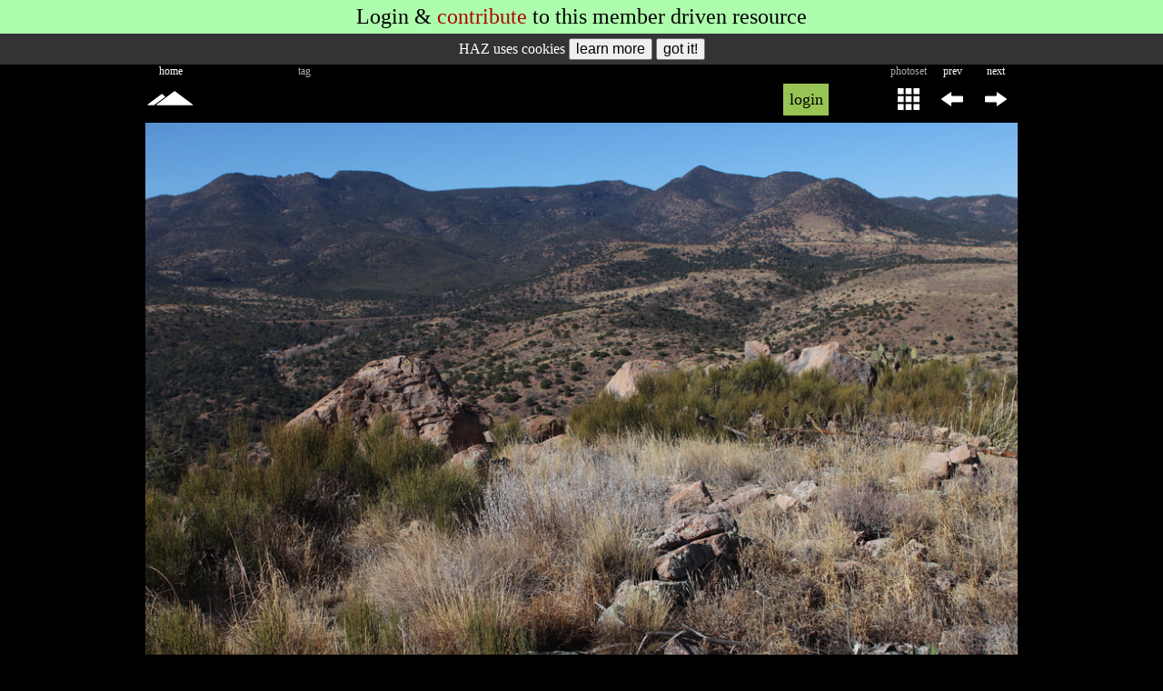

--- FILE ---
content_type: text/html; charset=UTF-8
request_url: https://hikearizona.com/photo.php?ZIP=684861
body_size: 12730
content:
<!DOCTYPE html><html lang="en">
<head id="head" data-m="0" data-pg="/photo.php" data-uid="1" data-v_i="" data-v_id="" data-v_uid="" data-ztn="">
<meta http-equiv="X-UA-Compatible" content="IE=edge" />
<meta name="msapplication-config" content="none" />
<meta http-equiv="Content-Type" content="text/html; charset=UTF-8" />
<meta name="copyright" content="1996-2026 HikeArizona.COM" />
<meta name="viewport" id="viewport" content="width=device-width, initial-scale=1.0" />
<link rel="stylesheet" href="https://hikearizona.com/dex2/styles/prosilver/template/haz-min.css?V=20251025" type="text/css" /><link rel="stylesheet" href="https://hikearizona.com/dex2/styles/prosilver/template/jquery-ui.1.13.2.min.css" type="text/css" /><link rel="shortcut icon" href="https://hikearizona.com/favicon.ico" type="image/x-icon" />
<link rel="manifest" href="/haz_manifest.json">
<script src="https://hikearizona.com/jquery-3.7.0.min.js"></script>
<script src="https://hikearizona.com/jquery-ui.1.13.0.min.js"></script>
<script src="https://hikearizona.com/x_20251022.js"></script>
<script>
async function cpy2Clp(a){
    var t='',c,d;
    try{d=a.tagName;}catch(e){}
    if(d=='INPUT' || d=='TEXTAREA'){
        c=a.value;
        }
    else if(d=='SPAN' || d=='I'){
        c=a.dataset.wtc;
        }
    else{
        setOPT("Copy failed",2000,'#f12222','#FFF');
        return;
        }
    if(a.dataset.cpy){
        t=a.dataset.cpy+" ";
        }
    await navigator.clipboard.writeText(c).then(
        function(){
              setOPT(t+"Copied!",2000,'#782dca','#FFF');
            },
        function(){/* failed */
            setOPT(t+"Copy fail",2000,'#f12222','#FFF');
            });
    }
</script>
<script>createC('HZ_DID','1769119676_129884700','29999');</script><script src='https://hikearizona.com/Jcrop-0.9.12a.js?v=2' async></script><link rel="preload" href="https://hikearizona.com/dex2/styles/prosilver/template/leaflet-1.9.4.css" as="style" onload="this.onload=null;this.rel='stylesheet'" />
<link rel="preload" href="https://hikearizona.com/leaflet-gesture-handling.min.css?v=1" as="style" onload="this.onload=null;this.rel='stylesheet'" />
<script src="https://hikearizona.com/leaflet-1.9.4.js" defer></script>
<script src="https://hikearizona.com/leaflet-gesture-handling.min.js?v=3" defer></script>
<script src="https://hikearizona.com/leaflet.cluster.min.js" defer></script>
<script src="https://hikearizona.com/haz-hc_20180408.js" defer></script>

<meta name="twitter:card" content="summary_large_image" />
<meta name="twitter:site" content="@hikearizona" />
<meta name="twitter:title" content="Corral Ruins" />
<meta name="twitter:description" content="Photo by ssk44 &#8226; 2018-01-13 &#8226; HikeArizona.COM" />
<meta name="twitter:image" content="https://hikearizona.com/t2018/01/14/45579-48288_1515962065-06.jpg" />

<meta property="og:title" content="Corral Ruins Photo #6 &#8226; ssk44 &#8226; 2018-01-13 &#8226; HikeArizona.COM" />
<meta property="og:image" content="https://hikearizona.com/t2018/01/14/45579-48288_1515962065-06.jpg" />
<meta property="og:image:width" content="980" />
<meta property="og:image:height" content="653" />
<meta property="og:url" content="https://hikearizona.com/photo.php?ZIP=684861" />
<meta property="og:site_name" content="HikeArizona.COM" />
<meta property="fb:app_id" content="117453091638909" /><meta property="og:description" content="A string of miscellaneous rooms hiding in dense vegetation.  That was the general theme for the day." />

<meta name="description" content="2018-01-13 Corral Ruins Photo #6 of 25 by ssk44" />
<meta name="category" content="Hiking Photo">
<meta name="author" content="ssk44">
<meta name="date" content="2018-01-13">
<title>Corral Ruins Photo #6 &#8226; ssk44 &#8226; 2018-01-13 &#8226; HikeArizona.COM</title>
<!-- Global site tag - Google Analytics -->
<script async src="https://www.googletagmanager.com/gtag/js?id=G-6S0W042TLZ"></script>
<script>
  window.dataLayer = window.dataLayer || [];
  function gtag(){dataLayer.push(arguments);}
  gtag('js', new Date());
  gtag('config', 'AW-1020185443');
  gtag('config', 'G-6S0W042TLZ');
</script>
<script>
var metaT="Corral Ruins Photo #6 • ssk44 • 2018-01-13 • HikeArizona.COM";
if('0'>0){GPS_POP='0';}
if('0'>0){MAP_POP='';}
var lls=[];
var inc_ll=[];
const stateObj = {zip:'684861',v:'',pid:'',mid:'',gps:'0',ll:LL_POP, all:'0'};
document.addEventListener("DOMContentLoaded", function() {
    window.addEventListener( "pageshow", function ( event ) {
        if(event.persisted && ['/','/x.php','/index.php'].includes(location.pathname)){location.reload();}
        else if( event.persisted && new Date().getTime() > (L_R + 5000) ){HSwU('1');}
        });
    if(MAP_POP.length>0){
        var maV=MAP_POP;
        setTimeout(function(){
            popMM(maV,2);
            },400);
        }
    MAP_POP=0;
    if(GPS_POP>0){
        var gpV=GPS_POP;
        setTimeout(function(){
            popG('',8,gpV,2);
            },400);
        }
    GPS_POP=0;
    if(window.history && history.pushState){
        history.replaceState(stateObj, document.title, document.location.href);
        window.addEventListener('popstate', function(event) {
            if(event.state == null){
                if(MAP_POPPED==1){
                    //MAP_POPPED>0===0;
                    $('#pop_map_wrapper').remove();
                    $('#popUBLD,#popWL,#popNOTE').remove();
                    if(scl_set==1){unlockSC();}
                    MAP_POPPED=0;
                    }
                return;
                }
            if(event.state.mid && event.state.mid.length>0){
                popMM(event.state.mid,1);
                }
            else if(MAP_POPPED>0){
                $('#pop_map_wrapper').remove();
                $('#popUBLD,#popWL,#popNOTE').remove();
                if(scl_set==1){unlockSC();}
                MAP_POPPED=0;
                }
            if(event.state.gps>0){
                popG('',8,event.state.gps,1);
                }
            else if(GPS_POPPED>0){
                $('#POP_GPS,#Dt').remove();
                }
            });
        }
    });
</script>
</head>
<body tabindex="-1" style='background:#000;'>
<script async src="https://fundingchoicesmessages.google.com/i/pub-8637172697883503?ers=1" nonce="S6g9KipBnIappPMcM_XTWQ"></script><script nonce="S6g9KipBnIappPMcM_XTWQ">(function() {function signalGooglefcPresent() {if (!window.frames['googlefcPresent']) {if (document.body) {const iframe = document.createElement('iframe'); iframe.style = 'width: 0; height: 0; border: none; z-index: -1000; left: -1000px; top: -1000px;'; iframe.style.display = 'none'; iframe.name = 'googlefcPresent'; document.body.appendChild(iframe);} else {setTimeout(signalGooglefcPresent, 0);}}}signalGooglefcPresent();})();</script>
<div id='naMDR' style='display:block;' class='mA aC f24 bgG pdTB5'>Login & <a href='https://hikearizona.com/full_page_help_dialog.php?ID=122&CA=3' target='_blank'>contribute</a> to this <span class='MOBILE'></span>member driven resource</div><link rel="stylesheet" type="text/css" href="https://hikearizona.com/fnclient/fnclientlib/styles/FN2016.css?V=2" />
<script>
var pho_cre_ate=0,pho_edi_ts=0;
pho_cre_ate=1515965910;
pho_edi_ts=0;

function popPHO(ID){
    var cx=$('#PJ_'+ID).offset().left,cy=$('#PJ_'+ID).offset().top;
    cx-=60;
    if( cx<10 ){cx=10;}
    if( cx>(winW()-150)){cx=winW()-150;}
    $('#pPOP').topZIndex().hide().load(gU()+'xPHOTO.php?ZIP='+ID,function(){
        $(this).css({left:cx,top:cy-175});
        }).fadeIn(400);
    }

function LB_L(){
    var LLW=0;
    if(isNum($('#labelDIV').data('llw'))){LLW=$('#labelDIV').data('llw');}
    var LK="&LLW="+LLW;
    if(LLW>0){
        if(isNum($('#labelDIV').data('cta'))){LK+="&CTa="+$('#labelDIV').data('cta');}
        if(isNum($('#labelDIV').data('cto'))){LK+="&CTo="+$('#labelDIV').data('cto');}
        if(isNum($('#labelDIV').data('ctd'))){LK+="&CTd="+$('#labelDIV').data('ctd');}
        }
    if(LK){return LK;}
    }

$(document).ready(function(){
    $('.LK_X').each(function(){
        var id=$(this).prop('id');
        var C=$(this).data('hazcat');
        var I=$(this).data('hazid');
        var R=$(this).data('clr');
        if(C>0 && I>0){$(this).load(gU()+'like.php?CLR='+R+'&C='+C+'&I='+I+'&m='+$('#head').data('m'));}
        });

    $(".PJJ").hoverIntent({
        over: function(){popPHO($(this).data('pid'));},
        timeout: 200,
        out: function(){$("#pPOP").fadeOut(100);}
        });
    $('#labelDIV').load(gU()+'phoLABEL.php?ZIP='+$('#labelDIV').data('zip')+LB_L());

    var a_=location.hash.indexOf('CID_');
    var cid_=a_>-1?location.hash.substr(a_).split(':')[0]:"";

    $('#COM_P').load(gU()+'comment-E.php?C='+$('#COM_P').data('c')+'&I='+$('#COM_P').data('xid')+'&LC='+$('#COM_P').data('lc')+'&SPECIFIC_ID='+$('#COM_P').data('xid'),function(){
        if(cid_.replace(/\D/g,'')>0){
            setTimeout(function(){
                $('html, body').animate({scrollTop:findPosY('CID_'+cid_.replace(/\D/g,''))});
                },1000);
            }
        });
    $('#caption').find('a').css('color','#6f86ae');// also in phoCAPTION-SAVE_2012.php

    if( $('#NXPD').length && $('#head').data('uid')>1 ){
        if( $('#NXPD').data('ni') > 0 ){
            dD('NXPLD');
            $('#NXPLD').hide().html("<img src='"+$('#NXPD').data('nl')+"'>");
            }
        }
    });
</script>
<style>
@media screen and (min-width : 100px) {/* MOBILE */
    .W960P{
        width:100%;
        }
    }
@media screen and (min-width : 980px) {/* STANDARD */
    .W960P{
        width:960px;
        }
    }
@media screen and (min-width : 1180px) {
/*
    .W960P {
        width: 1160px;
        }
*/
    }
@media screen and (min-width : 1480px) {
/*
    .W960P {
        width: 1460px;
        }
*/
    }
/*
originally for svg but works regardless
for colors below https://codepen.io/sosuke/pen/Pjoqqp
if base is not black add next line to beginning of filter
brightness(0) saturate(100%)
*/
.tagF {
    filter: invert(97%) sepia(97%) saturate(10%) hue-rotate(221deg) brightness(104%) contrast(102%);
    }
.tagA {
    filter: invert(75%) sepia(0%) saturate(138%) hue-rotate(233deg) brightness(89%) contrast(98%);
    }
.tagO {
    filter: invert(55%) sepia(78%) saturate(3780%) hue-rotate(358deg) brightness(101%) contrast(108%);
    }
.tagG {
    filter: invert(78%) sepia(69%) saturate(6916%) hue-rotate(89deg) brightness(125%) contrast(122%);
    }
.tagR {
    filter: invert(30%) sepia(72%) saturate(6705%) hue-rotate(352deg) brightness(93%) contrast(138%);
    }
</style>
<div id='POP_LOG' style='position:absolute;top:-200px;background:#98c454;' class='TA_BOX tF'><form method='post' name='login' id='login' action='https://hikearizona.com/dex2/ucp.php?mode=login'>
	<table style='line-height:40px;width:318px;' class='tF aL f18'>
	<tr>
		<td class='aR pdR5'>username</td>
		<td><input type='text' name='username' autocomplete='on' style='width:96%;background:#E8E4FC;' title='Username' placeholder='case sensitive' class='TA_BOX aC f18'></td>
		<td rowspan='2' style='width:40px;'>
		<div onclick='unlockSC();rD($("#Dt"));$("#POP_LOG").css({top:-200});$("#DAD").css({"padding":"10px 0px 10px 0px"});' data-bg='#e8e6df' style='text-indent: 0px; width: 40px; height: 20px; line-height: 20px; font-size: 32px; color: rgb(85, 85, 85); position: relative; left: 0px; top: 0px; background: rgb(232, 230, 223);' class='HIL pdTB5 aC crP vM CLS_60'>X</div>
		</td>
	</tr>
	<tr>
		<td style='letter-spacing:1px;' class='aR pdR5'>password</td>
		<td><input type='password' name='password' style='width:96%;background:#E8E4FC;' title='Password' placeholder='case sensitive' class='TA_BOX aC f18'></td>
	</tr>
	</table>
	<table style='line-height:60px;width:318px;' class='tF aL f24'>
	<tr>
	<td style='line-height:30px;' class='aC'><a style='color: rgb(172, 5, 5);' href='https://hikearizona.com/register.php?source=HAZ'>register</a><div class='f18'>for free!</div></td>
	<td class='aC LS1'><span onclick='HH(93,"","","",1,"object1");' style='cursor: pointer; color: rgb(172, 5, 5); border-bottom-width: 1px; border-bottom-style: dashed; border-bottom-color: transparent;' title='help info' onmouseover='$(this).css({"color":"#000"});' onmouseout='$(this).css({"color":"#AC0505"});' onfocus='if(this.blur){this.blur();}' class='STP'>help</span><input type='hidden' name='redirect' id='pop_red'></td>
	<td class='aC'><input type='submit' name='login' value='Login' style='letter-spacing:0px;' class='f24'></td>
	</tr></table>
	<input type='hidden' name='autologin' value='true'>
	<input type='hidden' name='sid' value='66552e90945525dca8016b2986ee77e3'>
	<input type='hidden' name='creation_time' value='1769119676'>
	<input type='hidden' name='form_token' value='ff96f7328b6f7762f1525501f22ea696fac61bab'>
</form></div><div id='PHO_BODY'>
<div id='pPOP' style='display:none;' class='pA'></div><div id='result' style='height:0px;width:0px;visibility:hidden;'></div>
    <div id='object1' style='position:absolute;z-index:+1;'></div>
    <div id='MENU_L' style='height:0px;width:0px;display:none;position:absolute;' class='STP BCH'><div style='width:240;height:310px;border:1px solid #000;background:#FFF'><img src='https://hikearizona.com/images/spinner.gif' style='width:30px;height:30px;margin-left:105px;margin-top:140px;'></div></div><div id='TAG_ADMIN' style='display:none;max-width:880px;max-height:100px;' class='oxH mA'></div>
<div id='PRD' style='height:0px;width:0px;display:none;position:absolute;' class='STP BCH bg0'></div><script>
var pPRE='684860';
var pNXT='684862';
</script>
<script src="https://hikearizona.com/fnclient/fnclientlib/js/FN2014.js?v=20250304"></script>
<script src="https://hikearizona.com/jquery.touchSwipe.min.js"></script>
<script>createC('COOKIE_CONSENT','0','900');</script><div id='COOKIE_CONSENT' style='background:#333;color:#FFF;text-align:center;font-size:16px;padding:5px 0px;'>HAZ uses cookies <input type='button' onclick='window.open("https://hikearizona.com/general.php#privacy");' value='learn more' style='font-size:16px;'> <input type='button' onclick='
    createC("COOKIE_CONSENT","1","900");
    $("#COOKIE_CONSENT").html("Hike Arizona it <i>ROCKS!</i>").animate( {"letter-spacing":2},1200,function(){
        $(this).slideUp(400,function(){ $(this).remove();});
        });event.stopPropagation();' value='got it!' style='font-size:16px;'></div><div id='headDIV' data-zip='684861' data-prdy='1' data-auth='45579' data-psid='48288' data-ppi='0' data-mau='0' style='height:64px;' class='mA W960P'><table style='height:64px;' class='tF f16'><tr style='height:14px;line-height:14px;' class='vM cA f12 aC'><td style='width:48px;' class='STANDARD_TD_NO cF'>home</td><td style='width:48px;' class='STANDARD_TD_NO'></td><td id='geo_loc_td' style='color:#D8ADFF;' class='aC'></td><td style='width:48px;' class='X_370_TD'>tag</td><td style='width:48px;' class='X_370_TD'></td><td style='width:48px;' class='X_370_TD'></td><td style='width:48px;' class='STANDARD_TD'></td><td style='width:13px;'  class='STANDARD_TD'></td><td style='width:2px;' class='STANDARD_TD'></td>
    <td style='width:280px;' class='vM STANDARD_TD'></td><td style='max-width:205px;'></td><td style='width:48px;' class='STANDARD_TD_NO'><span class='TABLET_KEEP_IB'>photoset</span><span class='TABLET_HIDE_IB'>set</span></td><td style='width:48px;' class='cF'>prev</td><td style='width:48px;' class='cF'>next</td></tr><tr style='height:50px;'><td style='width:48px;' class='aC'><a href='https://hikearizona.com' title='Hike Arizona Home'><i style='padding: 8px 2px;' data-c='#fff' data-co='#000' data-bo='#a6b192' class='fi hz-mtn_tall f16 cF crP rC HIL'></i></a>
    </td><td style='width:48px;' class='aC STANDARD_TD_NO'></td><td id='geo_loc_td2' class='hz_drop HDTD aC'></td><td style='width:48px;' class='X_370_TD'></td><td style='width:48px;' class='X_370_TD'><div onclick='' style='display:none;background: url(https://hikearizona.com/images/2018/zphoto.png) -384px 0px;width:48px;height:48px;' title='Edit Tagged Note' class='crP mA TN_E'></div></td><td style='width:48px;' class='X_370_TD'><div onclick='' style='display:none;background: url(https://hikearizona.com/images/2018/zphoto.png) -432px 0px;width:48px;height:48px;' title='Delete Tagged Note' class='crP mA TN_D'></div></td><td style='width:48px;' class='STANDARD_TD'></td><td style='width:13px;'  class='STANDARD_TD'></td><td style='width:2px;' class='STANDARD_TD'><img src='https://hikearizona.com/images/E1.gif' id='R1' style='width:1px;height:1px;'></td>
<td id='MT5' style='width:280px;' class='vM STANDARD_TD'></td><td style='max-width:205px;'><div style='width:50px;height:35px;line-height:35px;font-size:18px;background:#98C454;color:#000;' data-mp='0' data-bg='#98C454' data-bo='#B8C89B' data-c='#000' data-co='#000' onfocus='if(this.blur){this.blur();}' onclick='tL(this,2,"wait",0,0,1);$("#result").load(gU()+"login_pop.php");' title='print' class='mA HIL crP aC'>login</div></td><td style='width:48px;' onclick='tL(this,3,0,0,24,1);' class='STANDARD_TD_NO aC cF'><i onclick='window.location.href="https://hikearizona.com/photoset.php?ID=48288&amp;start=0";' style='color:#FFF;font-size:24px;' title='photoset' data-c='#FFF' data-co='#000' data-bg='transparent' data-bo='#a6b192' class='fi fi-phone336 crP vM HIL rC pdLR5 pdTB5'></i></td><td style='width:48px;' class='aC'><i id='PVPD' onclick='scroll_pho();$("#PVPD").removeClass("fi-arrow-right fi-flip-horizontal").addClass("fi-refresh27 fi-spin");setTimeout(function(){ $("#PVPD").removeClass("fi-refresh27 fi-spin").addClass("fi-arrow-right fi-flip-horizontal");},800);window.location.href="https://hikearizona.com/photo.php?ZIP=684860";' style='color:#FFF;font-size:24px;' title='previous photo' data-c='#FFF' data-co='#000' data-bg='transparent' data-bo='#a6b192' class='fi fi-arrow-right fi-flip-horizontal crP vM HIL rC pdLR5 pdTB5'></i></td><td style='width:48px;' class='aC'><i id='NXPD' data-ni='684862' data-nl='./t2018/01/14/45579-48288_1515962065-07.jpg?v=1515965937_0' onclick='scroll_pho();$("#NXPD").removeClass("fi-arrow-right").addClass("fi-refresh27 fi-spin");setTimeout(function(){ $("#NXPD").removeClass("fi-refresh27 fi-spin").addClass("fi-arrow-right");},800);window.location.href="https://hikearizona.com/photo.php?ZIP=684862";' style='color:#FFF;font-size:24px;' title='next photo' data-c='#FFF' data-co='#000' data-bg='transparent' data-bo='#a6b192' class='fi fi-arrow-right crP vM HIL rC pdLR5 pdTB5'></i></td></tr></table><script>
function HPL(){
    var a=0;
    $('tr[id^="LB_TR_"]').each(function(){
        if( $(this).data('pri')==1 ){a=1;}
        });
    if(a==1){HH(112,0,0,221);return false;}
    else{return true;}
    }
pop_A=0,pop_O=0;
function tog_off(a){
    $("input[id^='photog_']").each(function(){
        if($(this).prop('id')!='photog_'+a){
            $(this).prop('checked',false);
            }
        });
    }
function photog_off(a){
    $("input[id^='photog_']").each(function(){
        if($(this).prop('id')!='photog_'+a){
            $(this).prop('checked',false);
            }
        });
    }
function menu_tog(t,a,b){
    if(t){
        tL(t,3,0,0,24,1);
        }
    $('#photog_'+a).prop('checked',b?true:false);
    }
</script>
<style>
#geo_loc_td{
    min-width: 32px !important;
    width: 32px;
    }
#geo_loc_td2{
    min-width: 32px !important;
    width: 32px;
    }
#photog_gcp {
    display: none;
    }
#photog_gcp:checked + label[for=photog_gcp] + .hz_drop-content {
    display: block;
    }
@media screen and (min-width : 101px) {
    .HASH{
        display: none;
        left: auto;
        right: 9px;
        bottom: 2px;
        }
    }
@media screen and (min-width : 100px) {/* MOBILE */
    .X_370_TD{
        display: none;
        }
    }
@media screen and (min-width : 370px) {
    .X_370_TD{
        display: table-cell;
        }
    }
@media screen and (min-width : 770px) {/* TABLET_HIDE TABLET_KEEP */
    #geo_loc_td{
        width: 48px;
        }
    #geo_loc_td2{
        width: 48px;
        }
    }
</style>
</div><main><table><tr><td style='text-align:center;'>
<div id='Aphoto' style='position:relative;z-index:5;' data-test-w='980' data-test-h='653' class='tF'>
<img src='https://hikearizona.com/t2018/01/14/45579-48288_1515962065-06.jpg?v=1515965910_0' id='684861:1:45579' style='visibility:hidden;width:980px;height:653px;' class='fn-image'>
<div id='WB' style='position:absolute;top:10px;left:10px;width:34px;height:34px;' class='vM'><i class='fi fi-refresh27 fi-spin f28 cA'></i></div>
</div></td></tr></table><div id='FNTXd' class='W960P mA'><div id='tnmood' style='display:none;width:40px;' class='fL aC cF'><i id='tnmoo' onclick='togFlip()' class='fi fi-seen f24'></i></div><div id='FNTX'></div></div><div id='caption' style='line-height:1.4em;color:#FFF;font-size:16px;text-align:center;' class='mA W960P'><div class='pdLR5'>A string of miscellaneous rooms hiding in dense vegetation.  That was the general theme for the day. </div></div><div style='height:4px;'></div>
<div id='titleDIV' style='background: -webkit-gradient(radial, center center, 0, center center, 430, from(#000), to(#111));
      background: -webkit-radial-gradient(circle, #000, #111);
      background: -moz-radial-gradient(circle, #000, #111);
      background: -ms-radial-gradient(circle, #000, #111);' class='W960P aC mA oH lh28'><a href='https://hikearizona.com/decoder.php?ZTN=20991' style='font-size:18px;color:#FFF;' title='Go to Corral Ruins'>Corral Ruins, AZ</a> </div><div style='height:4px;'></div><div id='sigDIV' style='background: -webkit-gradient(radial, center center, 0, center center, 430, from(#000), to(#111));
      background: -webkit-radial-gradient(circle, #000, #111);
      background: -moz-radial-gradient(circle, #000, #111);
      background: -ms-radial-gradient(circle, #000, #111);color:#c0c0c0;' class='W960P aC mA oH f16'>
<div class='DV_3C lh28'><a href='https://hikearizona.com/dex2/profile.php?u=45579&ID=2' style='color:#c0c0c0;' title='view profile'>ssk44</a></div>
<div class='DV_3C lh28'>Jan 13 2018</div>
<div style='color:#c0c0c0' class='DV_3C lh28'></div></div>
<div style='height:4px;'></div><div id='navDIV' style='background: -webkit-gradient(radial, center center, 0, center center, 430, from(#000), to(#111));
      background: -webkit-radial-gradient(circle, #000, #111);
      background: -moz-radial-gradient(circle, #000, #111);
      background: -ms-radial-gradient(circle, #000, #111);line-height:32px;' class='mA W960P vM f16'><a id='PJ_684856' href='https://hikearizona.com/photo.php?ZIP=684856' data-pid='684856' style='color:#9da4ca' class='PJJ pdLR5'>1,</a> <a id='PJ_684857' href='https://hikearizona.com/photo.php?ZIP=684857' data-pid='684857' style='color:#9da4ca' class='PJJ pdLR5'>2,</a> <a id='PJ_684858' href='https://hikearizona.com/photo.php?ZIP=684858' data-pid='684858' style='color:#9da4ca' class='PJJ pdLR5'>3,</a> <a id='PJ_684859' href='https://hikearizona.com/photo.php?ZIP=684859' data-pid='684859' style='color:#9da4ca' class='PJJ pdLR5'>4,</a> <a id='PJ_684860' href='https://hikearizona.com/photo.php?ZIP=684860' data-pid='684860' style='color:#9da4ca' class='PJJ pdLR5'>5,</a> <span style='background:#9da4ca;' class='pdLR5 c0'>6</span> <a id='PJ_684862' href='https://hikearizona.com/photo.php?ZIP=684862' data-pid='684862' style='color:#9da4ca' class='PJJ pdLR5'>7,</a> <a id='PJ_684863' href='https://hikearizona.com/photo.php?ZIP=684863' data-pid='684863' style='color:#9da4ca' class='PJJ pdLR5'>8,</a> <a id='PJ_684864' href='https://hikearizona.com/photo.php?ZIP=684864' data-pid='684864' style='color:#9da4ca' class='PJJ pdLR5'>9,</a> <a id='PJ_684865' href='https://hikearizona.com/photo.php?ZIP=684865' data-pid='684865' style='color:#9da4ca' class='PJJ pdLR5'>10,</a> <a id='PJ_684866' href='https://hikearizona.com/photo.php?ZIP=684866' data-pid='684866' style='color:#9da4ca' class='PJJ pdLR5'>11,</a> <a id='PJ_684867' href='https://hikearizona.com/photo.php?ZIP=684867' data-pid='684867' style='color:#9da4ca' class='PJJ pdLR5'>12,</a> <a id='PJ_684868' href='https://hikearizona.com/photo.php?ZIP=684868' data-pid='684868' style='color:#9da4ca' class='PJJ pdLR5'>13,</a> <a id='PJ_684869' href='https://hikearizona.com/photo.php?ZIP=684869' data-pid='684869' style='color:#9da4ca' class='PJJ pdLR5'>14,</a> <a id='PJ_684870' href='https://hikearizona.com/photo.php?ZIP=684870' data-pid='684870' style='color:#9da4ca' class='PJJ pdLR5'>15,</a> <a id='PJ_684871' href='https://hikearizona.com/photo.php?ZIP=684871' data-pid='684871' style='color:#9da4ca' class='PJJ pdLR5'>16,</a> <a id='PJ_684872' href='https://hikearizona.com/photo.php?ZIP=684872' data-pid='684872' style='color:#9da4ca' class='PJJ pdLR5'>17,</a> <a id='PJ_684873' href='https://hikearizona.com/photo.php?ZIP=684873' data-pid='684873' style='color:#9da4ca' class='PJJ pdLR5'>18,</a> <a id='PJ_684874' href='https://hikearizona.com/photo.php?ZIP=684874' data-pid='684874' style='color:#9da4ca' class='PJJ pdLR5'>19,</a> <a id='PJ_684875' href='https://hikearizona.com/photo.php?ZIP=684875' data-pid='684875' style='color:#9da4ca' class='PJJ pdLR5'>20,</a> <a id='PJ_684876' href='https://hikearizona.com/photo.php?ZIP=684876' data-pid='684876' style='color:#9da4ca' class='PJJ pdLR5'>21,</a> <a id='PJ_684877' href='https://hikearizona.com/photo.php?ZIP=684877' data-pid='684877' style='color:#9da4ca' class='PJJ pdLR5'>22,</a> <a id='PJ_684878' href='https://hikearizona.com/photo.php?ZIP=684878' data-pid='684878' style='color:#9da4ca' class='PJJ pdLR5'>23,</a> <a id='PJ_684879' href='https://hikearizona.com/photo.php?ZIP=684879' data-pid='684879' style='color:#9da4ca' class='PJJ pdLR5'>24,</a> <a id='PJ_684880' href='https://hikearizona.com/photo.php?ZIP=684880' data-pid='684880' style='color:#9da4ca' class='PJJ pdLR5'>25</a> </div>
<div style='height:4px;'></div><div id='labelDIV' data-zip='684861' data-CTa='33.540933' data-CTo='-110.692689' data-CTd='20' data-LLW='2' data-ppi='0'></div></main><div id='lowDIV'><table style='max-width:135px;' class='tF aC c5'><tr>
    <td style='width:45px;'><div class='dIB'><i onfocus='if(this.blur){this.blur();}' onclick='if(confirm("Please note: you are contacting the HAZ Administration.\n\nIt will NOT reach the user that posted the above photo.\n\nIf you intended to contact the photographer, a commenter, liker or labeler then utilize enter comment box above if available or contact the user via Private Message through their profile.")){dD("feedDIV");$("#feedDIV").load(gU()+"feedback.php?ID=888");}' title='get help' style='color:#555;' data-c='#555' data-co='#00FF00' data-bg='transparent' data-bo='transparent' class='HIL fi fi-questions1 f18 vM crP'></i></div></td>
    <td style='width:45px;'><div class='dIB'><i onfocus='if(this.blur){this.blur();}' onclick='if(confirm("Please note: you are contacting the HAZ Administration.\n\nIt will NOT reach the user that posted the above photo.\n\nIf you intended to contact the photographer, a commenter, liker or labeler then utilize enter comment box above if available or contact the user via Private Message through their profile.")){dD("feedDIV");$("#feedDIV").load(gU()+"feedback.php?ID=2");}' title='comment on this page' style='margin:-2px 0px 0px 4px;color:#555;' data-c='#555' data-co='#FFD500' data-bg='transparent' data-bo='transparent' class='HIL fi fi-comment3 f20 vM crP'></i></div></td>
    <td style='width:45px;'><div class='dIB'><i onfocus='if(this.blur){this.blur();}' onclick='if(confirm("Please note: you are contacting the HAZ Administration.\n\nIt will NOT reach the user that posted the above photo.\n\nIf you intended to contact the photographer, a commenter, liker or labeler then utilize enter comment box above if available or contact the user via Private Message through their profile.")){dD("feedDIV");$("#feedDIV").load(gU()+"feedback.php?ID=999");}' title='report issue' style='margin-left:2px;color:#555;' data-c='#555' data-co='#F00' data-bg='transparent' data-bo='transparent' class='HIL fi fi-black406 f18 vM crP'></i></div></td>
    </tr>
    <tr class='f16 aC'>
        <td class='LS1'>help</td>
        <td></td>
        <td>issue</td>
    </tr>
    </table></div><div id='fn-editbar-wrapper' style='display:none;' class='tF TA_BOX'>
<form name='fn_editbar' id='fn_editbar' style='background:#aefdae;height:74px;' class='fn-editbar bg0'>
    <div style='top:2px;bottom:2px;max-width:680px;' class='fn-editbar-fields aC pR c0 f20 mA'>
    <table class='tF aC'><tr>
        <td style='min-width:120px;' class='fB TABLET_MUST_TD aR pdR5'>tagged note</td>
        <td><input type='input' name='title' id='FN_NAME' maxlength='24' autocomplete='off' value='default' onKeyPress='return dEKey(event);' style='max-width:200px;' class='fn-editbar-title aL c0 f16 b1S0 pdLR5 TA_BOX tF'></td>
        <td style='width:160px;'><input type=button value='Ok' onclick='if($("#FN_NAME").val().length>0){fnEditButtonHandler(true);}else{HH(112,0,0,112);}' class='fn-editbar-ok f18 crP'> <input type=button value='Cancel' onclick='fnEditButtonHandler(false);' class='fn-editbar-cancel f14 crP'></td>
    </tr></table>
    <div style='height:8px;'></div>
    <textarea name='content' id='fn_content' maxlength='1000' style='width:95%;height:32px;cursor:text;' class='fn-editbar-content aL c0 f16 b1S0 pdLR5 TA_BOX'></textarea>
    <input type='hidden' class='fn-editbar-ratio' name='ratio' id='rat_o' value='1'>
    <input type='hidden' class='fn-editbar-author' name='author' value=''>
    <input type='hidden' class='fn-editbar-user_id' name='user_id' value=''>
    <input type='hidden' class='fn-editbar-member_id' name='member_id' value=''>
    <input type='hidden' class='fn-editbar-approved' name='approved' value=''>
    <input type='hidden' class='fn-editbar-entry_id' name='entry_ID' value='684861'>
    <input type='hidden' class='fn-editbar-border-color' name='border_color' value='#FE0000'>
    <input type='hidden' class='fn-editbar-X_ID' name='X_ID' value='684861'>
    <input type='hidden' class='fn-editbar-X_PRIDY' name='X_PRIDY' value='1'>
    <input type='hidden' class='fn-editbar-X_USER_ID' name='X_USER_ID' value='45579'>
    </div>
</form>
</div></div><BR><BR><script>
$(document).ready(function(){
!function(a){function f(a,b){if(!(a.originalEvent.touches.length>1)){a.preventDefault();var c=a.originalEvent.changedTouches[0],d=document.createEvent("MouseEvents");d.initMouseEvent(b,!0,!0,window,1,c.screenX,c.screenY,c.clientX,c.clientY,!1,!1,!1,!1,0,null),a.target.dispatchEvent(d)}}if(a.support.touch="ontouchend"in document,a.support.touch){var e,b=a.ui.mouse.prototype,c=b._mouseInit,d=b._mouseDestroy;b._touchStart=function(a){var b=this;!e&&b._mouseCapture(a.originalEvent.changedTouches[0])&&(e=!0,b._touchMoved=!1,f(a,"mouseover"),f(a,"mousemove"),f(a,"mousedown"))},b._touchMove=function(a){e&&(this._touchMoved=!0,f(a,"mousemove"))},b._touchEnd=function(a){e&&(f(a,"mouseup"),f(a,"mouseout"),this._touchMoved||f(a,"click"),e=!1)},b._mouseInit=function(){var b=this;b.element.bind({touchstart:a.proxy(b,"_touchStart"),touchmove:a.proxy(b,"_touchMove"),touchend:a.proxy(b,"_touchEnd")}),c.call(b)},b._mouseDestroy=function(){var b=this;b.element.unbind({touchstart:a.proxy(b,"_touchStart"),touchmove:a.proxy(b,"_touchMove"),touchend:a.proxy(b,"_touchEnd")}),d.call(b)}}}(jQuery);
});
</script>
<style rel="preload" crossorigin>
@font-face {
    font-family: "Flaticon";
    src: url("https://hikearizona.com/files/font-awe/Flaticon.eot?V=90");
    src: url("https://hikearizona.com/files/font-awe/Flaticon.eot?V=90#iefix") format("embedded-opentype"),
    url("https://hikearizona.com/files/font-awe/Flaticon.woff?V=90") format("woff"),
    url("https://hikearizona.com/files/font-awe/Flaticon.ttf?V=90") format("truetype"),
    url("https://hikearizona.com/files/font-awe/Flaticon.svg?V=90#Flaticon") format("svg");
    font-weight: normal;
    font-style: normal;
}

@media screen and (-webkit-min-device-pixel-ratio:0) {
  @font-face {
    font-family: "Flaticon";
    src: url("https://hikearizona.com/files/font-awe/Flaticon.svg?V=90#Flaticon") format("svg");
  }
}

[class^="fi-"]:before, [class*=" fi-"]:before, [class^="fi-"]:after, [class*=" fi-"]:after {
    font-family: Flaticon;
    display:inline-block;
    font:normal normal normal 14px/1 Flaticon;
    font-size:inherit;
    text-rendering:auto;
    -webkit-font-smoothing:antialiased;
    -moz-osx-font-smoothing:grayscale;
    line-height: inherit;
    }


.fi {
    display: inline-block;
/*    font: normal normal normal 14px/1 Flaticon;
    font-size: inherit;*/
    text-rendering: auto;
    -webkit-font-smoothing: antialiased;
    -moz-osx-font-smoothing: grayscale;
}

.fi-2x {
    font-size: 2em;
}
.fi-3x {
    font-size: 3em;
}
.fi-4x {
    font-size: 4em;
}
.fi-5x {
    font-size: 5em;
}
.fi-fw {
    width: 1.28571429em;
    text-align: center;
}
.fi-ul {
    padding-left: 0;
    margin-left: 2.14285714em;
    list-style-type: none;
}
.fi-ul > li {
    position: relative;
}
.fi-li {
    position: absolute;
    left: -2.14285714em;
    width: 2.14285714em;
    top: 0.14285714em;
    text-align: center;
}
.fi-li.fi-lg {
    left: -1.85714286em;
}
.fi-border {
    padding: .2em .25em .15em;
    border: solid 0.08em #eeeeee;
    border-radius: .1em;
}
.pull-right {
    float: right;
}
.pull-left {
    float: left;
}
.fi.pull-left {
    margin-right: .3em;
}
.fi.pull-right {
    margin-left: .3em;
}
.fi-spin {
    -webkit-animation: fi-spin 2s infinite linear;
    animation: fi-spin 2s infinite linear;
}
@-webkit-keyframes fi-spin {
    0% {
        -webkit-transform: rotate(0deg);
        transform: rotate(0deg);
    }
    100% {
        -webkit-transform: rotate(359deg);
        transform: rotate(359deg);
    }
}
@keyframes fi-spin {
    0% {
        -webkit-transform: rotate(0deg);
        transform: rotate(0deg);
    }
    100% {
        -webkit-transform: rotate(359deg);
        transform: rotate(359deg);
    }
}
.fi-rotate-90 {
    filter: progid:DXImageTransform.Microsoft.BasicImage(rotation=1);
    -webkit-transform: rotate(90deg);
    -ms-transform: rotate(90deg);
    transform: rotate(90deg);
}
.fi-rotate-180 {
    filter: progid:DXImageTransform.Microsoft.BasicImage(rotation=2);
    -webkit-transform: rotate(180deg);
    -ms-transform: rotate(180deg);
    transform: rotate(180deg);
}
.fi-rotate-270 {
    filter: progid:DXImageTransform.Microsoft.BasicImage(rotation=3);
    -webkit-transform: rotate(270deg);
    -ms-transform: rotate(270deg);
    transform: rotate(270deg);
}
.fi-flip-horizontal {
    filter: progid:DXImageTransform.Microsoft.BasicImage(rotation=0, mirror=1);
    -webkit-transform: scale(-1, 1);
    -ms-transform: scale(-1, 1);
    transform: scale(-1, 1);
}
.fi-flip-vertical {
    filter: progid:DXImageTransform.Microsoft.BasicImage(rotation=2, mirror=1);
    -webkit-transform: scale(1, -1);
    -ms-transform: scale(1, -1);
    transform: scale(1, -1);
}
:root .fi-rotate-90,
:root .fi-rotate-180,
:root .fi-rotate-270,
:root .fi-flip-horizontal,
:root .fi-flip-vertical {
    filter: none;
}

.fi-stack {
    position: relative;
    display: inline-block;
    width: 2em;
    height: 2em;
    line-height: 2em;
    vertical-align: middle;
}
.fi-stack-1x,
.fi-stack-2x {
    position: absolute;
    left: 0;
    width: 100%;
    text-align: center;
}
.fi-stack-1x {
    line-height: inherit;
}
.fi-stack-2x {
    font-size: 2em;
}

.fi-shopping-cart:before { content: "\f100"; }
.fi-cloud329:before { content: "\f101"; }
.fi-info28:before { content: "\f102"; }
.fi-bill:before { content: "\f103"; }
.fi-leaf2:before { content: "\f104"; }
.fi-dwelling1:before { content: "\f105"; }
.fi-calendar181:before { content: "\f106"; }
.fi-filled11:before { content: "\f107"; }
.fi-reply:before { content: "\f108"; }
.fi-big60:before { content: "\f109"; }
.fi-mini7:before { content: "\f10a"; }
.fi-social5:before { content: "\f10b"; }
.fi-right19:before { content: "\f10c"; }
.fi-up13:before { content: "\f10d"; }
.fi-person12:before { content: "\f10e"; }
.fi-arrow85:before { content: "\f10f"; }
.fi-pointer2:before { content: "\f110"; }
.fi-swing1:before { content: "\f111"; }
.fi-culturist:before { content: "\f112"; }
.fi-people:before { content: "\f113"; }
.fi-start3:before { content: "\f114"; }
.fi-comment3:before { content: "\f115"; }
.fi-circular5:before { content: "\f116"; }
.fi-arrow114:before { content: "\f117"; }
.fi-smartphone5:before { content: "\f118"; }
.fi-seen:before { content: "\f119"; }
.fi-bold6:before { content: "\f11a"; }
.fi-camping1:before { content: "\f11b"; }
.fi-refresh27:before { content: "\f11c"; }
.fi-north1:before { content: "\f11d"; }
.fi-diamond8:before { content: "\f11e"; }
.fi-location14:before { content: "\f11f"; }
.fi-gps7:before { content: "\f120"; }
.fi-ruler5:before { content: "\f121"; }
.fi-chevron15:before { content: "\f122"; }
.fi-focus6:before { content: "\f123"; }
.fi-jeep1:before { content: "\f124"; }
.fi-arrow325:before { content: "\f125"; }
.fi-triangle13:before { content: "\f126"; }
.fi-check26:before { content: "\f127"; }
.fi-facebook24:before { content: "\f128"; }
.fi-picture11:before { content: "\f129"; }
.fi-history1:before { content: "\f12a"; }
.fi-tag31:before { content: "\f12b"; }
.fi-twitter14:before { content: "\f12c"; }
.fi-flower18:before { content: "\f12d"; }
.fi-sort6:before { content: "\f12e"; }
.fi-check29:before { content: "\f12f"; }
.fi-envelope4:before { content: "\f130"; }
.fi-chevron18:before { content: "\f131"; }
.fi-external1:before { content: "\f132"; }
.fi-sort9:before { content: "\f133"; }
.fi-z-to-a:before { content: "\f134"; }
.fi-resize4:before { content: "\f135"; }
.fi-increase:before { content: "\f136"; }
.fi-a-to-z:before { content: "\f137"; }
.fi-cut18:before { content: "\f138"; }
.fi-chevron21:before { content: "\f139"; }
.fi-check30:before { content: "\f13a"; }
.fi-chevron22:before { content: "\f13b"; }
.fi-exchange1:before { content: "\f13c"; }
.fi-three60:before { content: "\f13d"; }
.fi-media22:before { content: "\f13e"; }
.fi-rain18:before { content: "\f13f"; }
.fi-water29:before { content: "\f140"; }
.fi-frown1:before { content: "\f141"; }
.fi-media26:before { content: "\f142"; }
.fi-geology:before { content: "\f143"; }
.fi-mouse26:before { content: "\f144"; }
.fi-sort27:before { content: "\f145"; }
.fi-map30:before { content: "\f146"; }
.fi-text70:before { content: "\f147"; }
.fi-circle46:before { content: "\f148"; }
.fi-arrows67:before { content: "\f149"; }
.fi-users5:before { content: "\f14a"; }
.fi-plus33:before { content: "\f14b"; }
.fi-youtube17:before { content: "\f14c"; }
.fi-mobileme:before { content: "\f14d"; }
.fi-map47:before { content: "\f14e"; }
.fi-magnifier13:before { content: "\f14f"; }
.fi-map49:before { content: "\f150"; }
.fi-pie30:before { content: "\f151"; }
.fi-printer70:before { content: "\f152"; }
.fi-map58:before { content: "\f153"; }
.fi-nature-1:before { content: "\f154"; }
.fi-copy13:before { content: "\f155"; }
.fi-data71:before { content: "\f156"; }
.fi-focusing:before { content: "\f157"; }
.fi-cogwheel16:before { content: "\f158"; }
.fi-gps27:before { content: "\f159"; }
.fi-cloud305:before { content: "\f15a"; }
.fi-full5:before { content: "\f15b"; }
.fi-favorite21:before { content: "\f15c"; }
.fi-folder215:before { content: "\f15d"; }
.fi-black406:before { content: "\f15e"; }
.fi-locked59:before { content: "\f15f"; }
.fi-water61:before { content: "\f160"; }
.fi-nature:before { content: "\f161"; }
.fi-delete102:before { content: "\f162"; }
.fi-print48:before { content: "\f163"; }
.fi-radar8:before { content: "\f164"; }
.fi-marketing8:before { content: "\f165"; }
.fi-caution7:before { content: "\f166"; }
.fi-color-edit:before { content: "\f167"; }
.fi-crayon8:before { content: "\f168"; }
.fi-arrow-right:before { content: "\f169"; }
.fi-layers:before { content: "\f16a"; }
.fi-hand:before { content: "\f16b"; }
.fi-new49:before { content: "\f16c"; }
.fi-waves5:before { content: "\f16d"; }
.fi-seed9:before { content: "\f16e"; }
.fi-happy-man:before { content: "\f16f"; }
.fi-situation:before { content: "\f170"; }
.fi-cogwheel4:before { content: "\f171"; }
.fi-instagram-logo:before { content: "\f172"; }
.fi-dog111:before { content: "\f173"; }
.fi-unseen:before { content: "\f174"; }
.fi-speaking:before { content: "\f175"; }
.fi-multipleway:before { content: "\f176"; }
.fi-vintage:before { content: "\f177"; }
.fi-copyright2:before { content: "\f178"; }
.fi-geography42:before { content: "\f179"; }
.fi-summer:before { content: "\f17a"; }
.fi-direction329:before { content: "\f17b"; }
.fi-party42:before { content: "\f17c"; }
.fi-diagonal-line:before { content: "\f17d"; }
.fi-oneway:before { content: "\f17e"; }
.fi-indicator:before { content: "\f17f"; }
.fi-substract:before { content: "\f180"; }
.fi-controls:before { content: "\f181"; }
.fi-pencil66:before { content: "\f182"; }
.fi-map:before { content: "\f183"; }
.fi-outnback:before { content: "\f184"; }
.fi-nps:before { content: "\f185"; }
.fi-do10:before { content: "\f186"; }
.fi-loopway:before { content: "\f187"; }
.fi-plant:before { content: "\f188"; }
.fi-state:before { content: "\f189"; }
.fi-temperature:before { content: "\f18a"; }
.fi-checking1:before { content: "\f18b"; }
.fi-login:before { content: "\f18c"; }
.fi-logout:before { content: "\f18d"; }
.fi-wishlist:before { content: "\f18e"; }
.fi-meteorology:before { content: "\f18f"; }
.fi-tent:before { content: "\f190"; }
.fi-park:before { content: "\f191"; }
.fi-pottery:before { content: "\f192"; }
.fi-abc:before { content: "\f193"; }
.fi-link71:before { content: "\f194"; }
.fi-left65:before { content: "\f195"; }
.fi-butterfly81:before { content: "\f196"; }
.fi-smiling36:before { content: "\f197"; }
.fi-text87:before { content: "\f198"; }
.fi-circular116:before { content: "\f199"; }
.fi-conversation11:before { content: "\f19a"; }
.fi-businessmen29:before { content: "\f19b"; }
.fi-olive:before { content: "\f19c"; }
.fi-money:before { content: "\f19d"; }
.fi-pencil74:before { content: "\f19e"; }
.fi-close33:before { content: "\f19f"; }
.fi-phone336:before { content: "\f1a0"; }
.fi-world91:before { content: "\f1a1"; }
.fi-map84:before { content: "\f1a2"; }
.fi-list26:before { content: "\f1a3"; }
.fi-square148:before { content: "\f1a4"; }
.fi-road23:before { content: "\f1a5"; }
.fi-double-95:before { content: "\f1a6"; }
.fi-questions1:before { content: "\f1a7"; }
.fi-caution2:before { content: "\f1a8"; }
.fi-one48:before { content: "\f1a9"; }
.fi-menu48:before { content: "\f1aa"; }
.fi-favourites7:before { content: "\f1ab"; }
.fi-team2:before { content: "\f1ac"; }
.fi-filter18:before { content: "\f1ad"; }
.fi-atom24:before { content: "\f1ae"; }
.fi-note46:before { content: "\f1af"; }
.fi-speaker100:before { content: "\f1b0"; }
.fi-plus79:before { content: "\f1b1"; }
.fi-gps25:before { content: "\f1b2"; }
.fi-cloud302:before { content: "\f1b3"; }
.fi-notifications:before { content: "\f1b4"; }
.fi-label31:before { content: "\f1b5"; }
.fi-feet:before { content: "\f1b6"; }
.fi-triplog:before { content: "\f1b7"; }
.fi-mapfind:before { content: "\f1b8"; }
</style>
<style rel="preload"  crossorigin>
@font-face {
    font-family: 'Icomoon';
    src:url('https://hikearizona.com/files/font-awe/icomoon.eot?V=9');
    src:url('https://hikearizona.com/files/font-awe/icomoon.eot?V=9#iefix') format('embedded-opentype'),
        url('https://hikearizona.com/files/font-awe/icomoon.ttf?V=9') format('truetype'),
        url('https://hikearizona.com/files/font-awe/icomoon.woff?V=9') format('woff'),
        url('https://hikearizona.com/files/font-awe/icomoon.svg?V=9#icomoon') format('svg');
    font-weight: normal;
    font-style: normal;
    }

[class^="hz-"]:before, [class*=" hz-"]:before, [class^="hz-"]:after, [class*=" hz-"]:after { 
    font-family: Icomoon;
    display:inline-block;
    font:normal normal normal 14px/1 Icomoon;
    font-size:inherit;
    text-rendering:auto;
    -webkit-font-smoothing:antialiased;
    -moz-osx-font-smoothing:grayscale;
    line-height: inherit;
    }


.hz {
    display: inline-block;
/*    font: normal normal normal 14px/1 Icomoon;
    font-size: inherit;*/
    text-rendering: auto;
    -webkit-font-smoothing: antialiased;
    -moz-osx-font-smoothing: grayscale;
}

.hz-2x {
    font-size: 2em;
}
.hz-3x {
    font-size: 3em;
}
.hz-4x {
    font-size: 4em;
}
.hz-5x {
    font-size: 5em;
}
.hz-fw {
    width: 1.28571429em;
    text-align: center;
}
.hz-ul {
    padding-left: 0;
    margin-left: 2.14285714em;
    list-style-type: none;
}
.hz-ul > li {
    position: relative;
}
.hz-li {
    position: absolute;
    left: -2.14285714em;
    width: 2.14285714em;
    top: 0.14285714em;
    text-align: center;
}
.hz-li.hz-lg {
    left: -1.85714286em;
}
.hz-border {
    padding: .2em .25em .15em;
    border: solid 0.08em #eeeeee;
    border-radius: .1em;
}
.pull-right {
    float: right;
}
.pull-left {
    float: left;
}
.hz.pull-left {
    margin-right: .3em;
}
.hz.pull-right {
    margin-left: .3em;
}
.hz-spin {
    -webkit-animation: hz-spin 2s infinite linear;
    animation: hz-spin 2s infinite linear;
}
@-webkit-keyframes hz-spin {
    0% {
        -webkit-transform: rotate(0deg);
        transform: rotate(0deg);
    }
    100% {
        -webkit-transform: rotate(359deg);
        transform: rotate(359deg);
    }
}
@keyframes hz-spin {
    0% {
        -webkit-transform: rotate(0deg);
        transform: rotate(0deg);
    }
    100% {
        -webkit-transform: rotate(359deg);
        transform: rotate(359deg);
    }
}
.hz-rotate-90 {
    filter: progid:DXImageTransform.Microsoft.BasicImage(rotation=1);
    -webkit-transform: rotate(90deg);
    -ms-transform: rotate(90deg);
    transform: rotate(90deg);
}
.hz-rotate-180 {
    filter: progid:DXImageTransform.Microsoft.BasicImage(rotation=2);
    -webkit-transform: rotate(180deg);
    -ms-transform: rotate(180deg);
    transform: rotate(180deg);
}
.hz-rotate-270 {
    filter: progid:DXImageTransform.Microsoft.BasicImage(rotation=3);
    -webkit-transform: rotate(270deg);
    -ms-transform: rotate(270deg);
    transform: rotate(270deg);
}
.hz-flip-horizontal {
    filter: progid:DXImageTransform.Microsoft.BasicImage(rotation=0, mirror=1);
    -webkit-transform: scale(-1, 1);
    -ms-transform: scale(-1, 1);
    transform: scale(-1, 1);
}
.hz-flip-vertical {
    filter: progid:DXImageTransform.Microsoft.BasicImage(rotation=2, mirror=1);
    -webkit-transform: scale(1, -1);
    -ms-transform: scale(1, -1);
    transform: scale(1, -1);
}
:root .hz-rotate-90,
:root .hz-rotate-180,
:root .hz-rotate-270,
:root .hz-flip-horizontal,
:root .hz-flip-vertical {
    filter: none;
}

.hz-stack {
    position: relative;
    display: inline-block;
    width: 2em;
    height: 2em;
    line-height: 2em;
    vertical-align: middle;
}
.hz-stack-1x,
.hz-stack-2x {
    position: absolute;
    left: 0;
    width: 100%;
    text-align: center;
}
.hz-stack-1x {
    line-height: inherit;
}
.hz-stack-2x {
    font-size: 2em;
}

.hz-mtn_tall:before {
  content: "\e900";
}
.hz-mtn_low:before {
  content: "\e902";
}
.hz-type_41:before {
  content: "\e901";
}
.hz-hazopelli:before {
  content: "\e600";
}
.hz-headopelli:before {
  content: "\e601";
}
.hz-runopelli:before {
  content: "\e602";
}
.hz-type_1:before {
  content: "\e603";
}
.hz-thickpelli:before {
  content: "\e604";
}
.hz-type_2:before {
  content: "\e605";
}
.hz-type_3:before {
  content: "\e606";
}
.hz-type_4:before {
  content: "\e607";
}
.hz-type_5:before {
  content: "\e608";
}
.hz-type_6:before {
  content: "\e609";
}
.hz-type_12:before {
  content: "\e60a";
}
.hz-type_8:before {
  content: "\e60b";
}
.hz-type_9:before {
  content: "\e60c";
}
.hz-type_10:before {
  content: "\e60d";
}
.hz-type_11:before {
  content: "\e60e";
}
.hz-type_7:before {
  content: "\e60f";
}
.hz-type_13:before {
  content: "\e610";
}
.hz-type_14:before {
  content: "\e611";
}
.hz-type_15:before {
  content: "\e612";
}
.hz-type_16:before {
  content: "\e613";
}
.hz-type_17:before {
  content: "\e614";
}
.hz-type_18:before {
  content: "\e615";
}
.hz-type_19:before {
  content: "\e616";
}
.hz-type_20:before {
  content: "\e617";
}
.hz-type_21:before {
  content: "\e618";
}
.hz-type_22:before {
  content: "\e619";
}
.hz-type_23:before {
  content: "\e61a";
}
.hz-type_24:before {
  content: "\e61b";
}
.hz-type_25:before {
  content: "\e61c";
}
.hz-type_26:before {
  content: "\e61d";
}
.hz-type_27:before {
  content: "\e61e";
}
.hz-type_28:before {
  content: "\e61f";
}
.hz-type_29:before {
  content: "\e620";
}
.hz-type_30:before {
  content: "\e621";
}
.hz-type_31:before {
  content: "\e622";
}
.hz-type_32:before {
  content: "\e623";
}
.hz-type_33:before {
  content: "\e624";
}
.hz-type_34:before {
  content: "\e625";
}
.hz-type_35:before {
  content: "\e626";
}
.hz-type_36:before {
  content: "\e627";
}
.hz-type_37:before {
  content: "\e628";
}
.hz-type_38:before {
  content: "\e629";
}
.hz-type_39:before {
  content: "\e62a";
}
.hz-type_40:before {
  content: "\e62b";
}
/* hta 3.1.3 */
.highlightTextarea{position:relative;overflow:hidden}.highlightTextarea .container{position:absolute;margin:0;overflow:hidden}.highlightTextarea .highlighter{position:relative;border:0;padding:0;margin:0;color:transparent;cursor:text;overflow:hidden;white-space:pre-wrap;word-wrap:break-word}.highlightTextarea.debug .highlighter{color:#f00;border:1px solid #f00;margin:-1px}.highlightTextarea mark{line-height:inherit;color:transparent;margin:0;padding:0}.highlightTextarea textarea,.highlightTextarea input{position:absolute;left:0;top:0;resize:none;white-space:pre-wrap;word-wrap:break-word}.highlightTextarea .ui-wrapper{margin:0!important}.highlightTextarea .ui-resizable-se{bottom:15px;right:0}
/* leaflet cluster */
.leaflet-cluster-anim .leaflet-marker-icon, .leaflet-cluster-anim .leaflet-marker-shadow {
    -webkit-transition: -webkit-transform 0.3s ease-out, opacity 0.3s ease-in;
    -moz-transition: -moz-transform 0.3s ease-out, opacity 0.3s ease-in;
    -o-transition: -o-transform 0.3s ease-out, opacity 0.3s ease-in;
    transition: transform 0.3s ease-out, opacity 0.3s ease-in;
}
.leaflet-cluster-spider-leg {
    /* stroke-dashoffset (duration and function) should match with leaflet-marker-icon transform in order to track it exactly */
    -webkit-transition: -webkit-stroke-dashoffset 0.3s ease-out, -webkit-stroke-opacity 0.3s ease-in;
    -moz-transition: -moz-stroke-dashoffset 0.3s ease-out, -moz-stroke-opacity 0.3s ease-in;
    -o-transition: -o-stroke-dashoffset 0.3s ease-out, -o-stroke-opacity 0.3s ease-in;
    transition: stroke-dashoffset 0.3s ease-out, stroke-opacity 0.3s ease-in;
}
.cm_spg.marker-cluster-small {
    background-color: rgba(181, 226, 140, 0.75);
    }
.cm_spg.marker-cluster-small div {
    background-color: rgba(131, 164, 219, 0.9);
    }

.cm_spg.marker-cluster-medium {
    background-color: rgba(241, 211, 87, 0.55);
    }
.cm_spg.marker-cluster-medium div {
    background-color: rgba(131, 164, 219, 0.75);
    }

.cm_spg.marker-cluster-large {
    background-color: rgba(253, 156, 115, 0.4);
    }
.cm_spg.marker-cluster-large div {
    background-color: rgba(131, 164, 219, 0.65);
    }

.marker-cluster {
    background-clip: padding-box;
    border-radius: 20px;
    }
.marker-cluster div {
    width: 30px;
    height: 30px;
    margin-left: 5px;
    margin-top: 5px;

    text-align: center;
    border-radius: 15px;
    font: 12px "Helvetica Neue", Arial, Helvetica, sans-serif;
    }
.marker-cluster span {
    line-height: 30px;
    }
</style>
</body><div id="ATA" class="a2a_kit a2a_kit_size_32 a2a_floating_style a2a_default_style" data-a2a-scroll-show="20,60" style="bottom:0px; right:0px;">
<a class="a2a_dd" href="https://www.addtoany.com/share"></a>
</div>
<script>
var a2a_config = a2a_config || {};
a2a_config.onclick = 2;
a2a_config.prioritize = ["facebook", "email", "facebook_messenger", "google_gmail","whatsapp", "sms", "x", "tumblr", "telegram", "reddit"];
if(winW()<780){
    a2a_config.show_menu = {
        position: "static",
        top: "0px",
        left: ((winW()-300)/2)+"px",
        };
    }
</script>
<script async src="https://static.addtoany.com/menu/page.js"></script>


--- FILE ---
content_type: text/html; charset=UTF-8
request_url: https://hikearizona.com/fnclient/FN2012.php?image=https%3A//hikearizona.com/t2018/01/14/45579-48288_1515962065-06.jpg&action=display&width=980&height=653&ZIP=684861&PRIDY=1&X_USER_ID=45579&_=1769119676560
body_size: 587
content:
displayHTML##
<div id="pelzer">

<!--module_fotonotesmod-->
<div id="fn-canvas-id" class="fn-canvas fn-container-active" style="width: 980px; height: 653px;">
<div id="unique-id-HAZIMAGE" class="fn-container fn-container-active" style="width: 980px; height: 653px; top:0px; left:0px;" data-ig="https://hikearizona.com/t2018/01/14/45579-48288_1515962065-06.jpg">
<div id="684861:1:45579" data-pc='1' data-wd="980" data-hg="653" data-ts="1769119677" style="background-image:url(https://hikearizona.com/t2018/01/14/45579-48288_1515962065-06.jpg?v=1515965910_0);background-size:cover;width:980;height:653;display:block;" class="fn-image"><div id="pi_ld" class="f28 cF">L<i class="fi fi-refresh27 fi-spin f24"></i>ADING</div></div>
<div id="PNH" style="position:absolute;"><a id="fnPrev" href="javascript:void(0);" onfocus="if(this.blur){this.blur();}" aria-label="tap left half of photo to view previous photo"></a><a id="fnNext" href="javascript:void(0);" onfocus="if(this.blur){this.blur();}" aria-label="tap right half of photo to view next photo"></a></div>
<span class="fn-scalefactor" title="1"></span>

</div>

</div><!--close fn-canvas-->

<!--module_fotonotesmod-->

</div><script>var src = 'https://hikearizona.com/t2018/01/14/45579-48288_1515962065-06.jpg?v=1515965910_0';var image = new Image();image.addEventListener('load', function(){ $('#pi_ld').remove();image=null;});image.src = src;</script>
##

--- FILE ---
content_type: application/javascript; charset=utf-8
request_url: https://fundingchoicesmessages.google.com/f/AGSKWxVkIJX-kUmT51vU7QxUqyY_8q-NuWY8wngDYcqzI2bTSH21IUzzpi7Msaa9qxiEYVI9DVXdLgsM7xtvn8vGRJ7zE3d_AeWi7ci44O7z8vH8STb3F1_RuznIvMupB0hzkF2RT-sYrO2NQzvDwse34fUpah5mM5KIDNeT3s4DlRGloLdeXHaNSP8gdt6D/_/ad/side_/ad_horisontal./adplugin./bauer.ads./ad_pop.
body_size: -1289
content:
window['fdd6924f-d3fe-464a-a891-f96d9f223732'] = true;